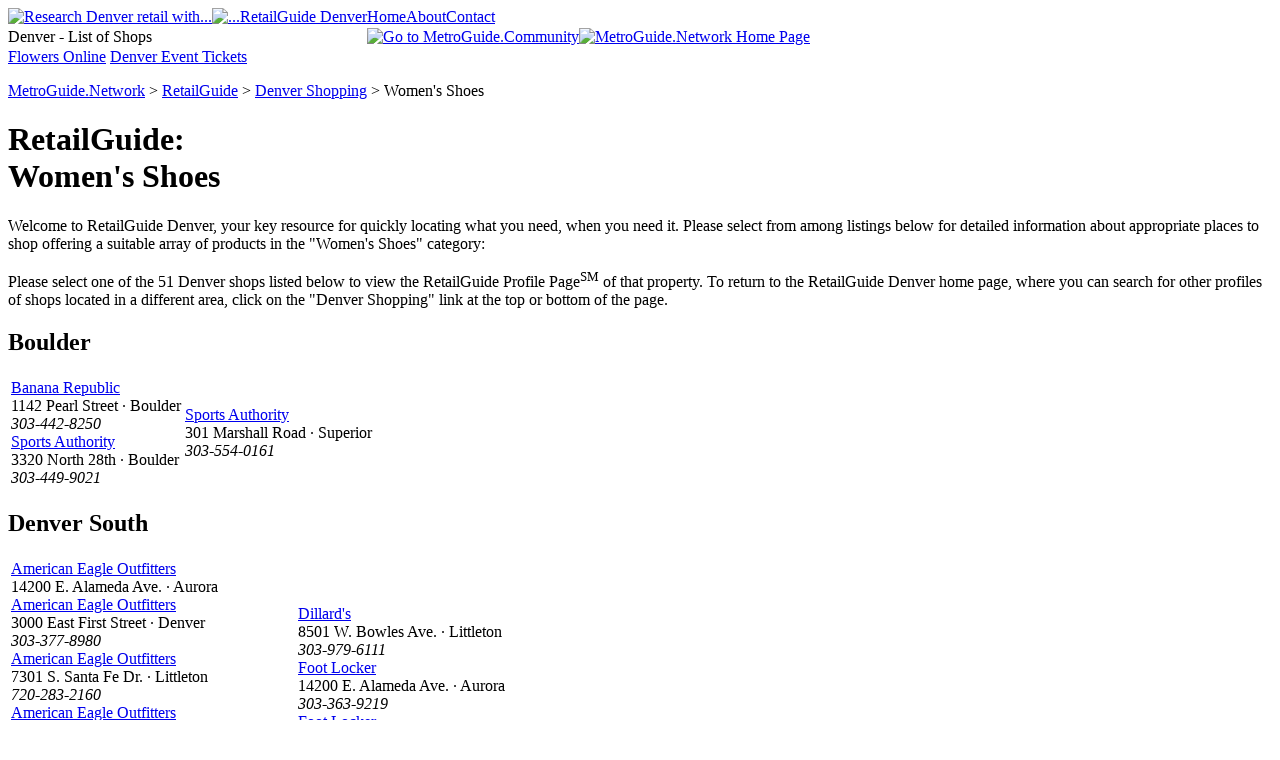

--- FILE ---
content_type: text/html
request_url: http://denver.retailguide.com/st2wos.htm
body_size: 3520
content:
<!DOCTYPE html><html><head><title>Denver RetailGuide: Women's Shoes</title><meta name="description" content="Retail Guide and Store Directory for Women's Shoes Shopping."><meta name="keywords" content="Women's Shoes Retail, Denver Shopping, Women's Shoes Shopping Information, Denver Shop, Denver Retail, Wholesale, Store, Shop, Mall, Stores, Sale, Sales, Bargain, Place to Shop, Buy, Purchase,"><meta name="generator" content="MetroManager (tm)"><meta http-equiv="Pragma" content="no-cache"><link rel=stylesheet type="text/css" href=//lib.nu/s/rg-list-std.css><script data-ad-client="ca-pub-1905353704192667" async src="https://pagead2.googlesyndication.com/pagead/js/adsbygoogle.js"></script>
</head><body><div id=bo><div id=hd><table id=hdTbl border=0 cellspacing=0 cellpadding=0><tr><td class=hA><a href=http://retailguide.com><img src=//lib.nu/g/l_rgbag.gif style="width:55px;height:55px;" alt="Research Denver retail with..."><img src=//lib.nu/g/t_rg.gif style="width:380px; height:55px;" alt="...RetailGuide Denver"></a></td><td class=hB><a href=http://retailguide.com>Home</a><a href=http://metroguide-inc.com/about.network.html>About</a><a href=http://metroguide.com/forms/company/contact/?s=rg%7Cdia&amp;p=ovr>Contact</a></td></tr><tr><td class=hC>Denver - List of Shops</td><td class=hD nowrap><a href=http://metroguide.com target=_blank><img src=//lib.nu/g/mc.gif style="width:25px;height:22px;" vspace=2 alt="Go to MetroGuide.Community"></a><a href=http://metroguide.net><img src=//lib.nu/g/mn.gif style="width:25px;height:22px;" vspace=2 alt="MetroGuide.Network Home Page"></a></td></tr></table></div><div id=mn><div class=navLnks><a href=http://clk.metromanager.com/r.asp?d=http://retailguide.flowerpetal.com&amp;s=rg%7Cdia&amp;id=913&amp;p=tnv>Flowers&nbsp;Online</a> <a href=http://clk.metromanager.com/r.asp?d=http://tickets.eventchannel.net/ResultsCity.aspx?city=Denver%26stprvid=6%26location=Denver,%20CO&amp;s=rg%7Cdia&amp;id=927&amp;p=tnv>Denver&nbsp;Event&nbsp;Tickets</a> </div><p class=nav><a href=http://metroguide.net>MetroGuide.Network</a> &gt; <a href=http://retailguide.com>RetailGuide</a> &gt; <a href=http://denver.retailguide.com>Denver Shopping</a> &gt; Women's Shoes</p><h1>RetailGuide:<br>Women's Shoes</h1><p class=int>Welcome to RetailGuide Denver, your key resource for quickly locating what you need, when you need it. Please select from among listings below for detailed information about appropriate places to shop offering a suitable array of products in the "Women's Shoes" category:<p class=std>Please select one of the 51 Denver shops listed below to view the RetailGuide Profile Page<sup>SM</sup> of that property. To return to the RetailGuide Denver home page, where you can search for other profiles of shops located in a different area, click on the "Denver Shopping" link at the top or bottom of the page.
<h2>Boulder</h2><table><tr><td class=rsTd><div class=d><a class=d href=data/s100961.htm>Banana Republic</a><br>1142 Pearl Street &#183; Boulder<br><i>303-442-8250</i></div><div class=d><a class=d href=data/s103843.htm>Sports Authority</a><br>3320 North 28th &#183; Boulder<br><i>303-449-9021</i></div></td><td class=rsTd><div class=d><a class=d href=data/s103859.htm>Sports Authority</a><br>301 Marshall Road &#183; Superior<br><i>303-554-0161</i></div></td></tr></table><h2>Denver South</h2><table><tr><td class=rsTd><div class=d><a class=d href=data/s100949.htm>American Eagle Outfitters</a><br>14200 E. Alameda Ave. &#183; Aurora</div><div class=d><a class=d href=data/s100992.htm>American Eagle Outfitters</a><br>3000 East First Street &#183; Denver<br><i>303-377-8980</i></div><div class=d><a class=d href=data/s101033.htm>American Eagle Outfitters</a><br>7301 S. Santa Fe Dr. &#183; Littleton<br><i>720-283-2160</i></div><div class=d><a class=d href=data/s101034.htm>American Eagle Outfitters</a><br>8501 W. Bowles Ave. &#183; Littleton<br><i>303-972-1692</i></div><div class=d><a class=d href=data/s100994.htm>Banana Republic</a><br>3000 East 1st Avenue &#183; Denver<br><i>303-388-0791</i></div><div class=d><a class=d href=data/s101036.htm>Banana Republic</a><br>7301 S. Santa Fe Dr. &#183; Littleton<br><i>303-738-9307</i></div><div class=d><a class=d href=data/s101081.htm>Champs Sports</a><br>14200 E. Alameda Ave. &#183; Aurora<br><i>303-364-9597</i></div><div class=d><a class=d href=data/s101103.htm>Champs Sports</a><br>8501 W. Bowles Ave. &#183; Littleton<br><i>720-922-7988</i></div><div class=d><a class=d href=data/s101092.htm>Easy Spirit</a><br>3000 East First Avenue &#183; Denver<br><i>303-331-1164</i></div><div class=d><a class=d href=data/s101104.htm>Easy Spirit</a><br>8505 Park Meadows Center Dr. &#183; Littleton<br><i>303-790-7105</i></div><div class=d><a class=d href=data/s101037.htm>Banana Republic</a><br>8405 Park Meadows Center &#183; Littleton<br><i>303-792-5780</i></div><div class=d><a class=d href=data/s100993.htm>Bebe</a><br>3000 East First Avenue &#183; Denver<br><i>303-331-8071</i></div><div class=d><a class=d href=data/s100989.htm>Dillard's</a><br>6921 S. University Blvd. &#183; Centennial<br><i>303-795-6100</i></div><div class=d><a class=d href=data/s101051.htm>Dillard's</a><br>8415 S. Park Meadows Center Dr. &#183; Littleton<br><i>303-790-0100</i></div></td><td class=rsTd><div class=d><a class=d href=data/s101052.htm>Dillard's</a><br>8501 W. Bowles Ave. &#183; Littleton<br><i>303-979-6111</i></div><div class=d><a class=d href=data/s100956.htm>Foot Locker</a><br>14200 E. Alameda Ave. &#183; Aurora<br><i>303-363-9219</i></div><div class=d><a class=d href=data/s101053.htm>Foot Locker</a><br>8505 Park Meadows Center Dr. &#183; Littleton<br><i>303-799-1497</i></div><div class=d><a class=d href=data/s100951.htm>Bakers Footwear</a><br>14200 E. Alemeda Ave. &#183; Aurora<br><i>303-341-9874</i></div><div class=d><a class=d href=data/s101035.htm>American Eagle Outfitters</a><br>8405 Park Meadows Center Dr. &#183; Littleton<br><i>303-925-1149</i></div><div class=d><a class=d href=data/s103689.htm>Dillard's</a><br>14200 E. Alameda Ave. &#183; Aurora<br><i>303-360-5900</i></div><div class=d><a class=d href=data/s103840.htm>Sports Authority</a><br>14401 East Exposition &#183; Aurora<br><i>303-340-3524</i></div><div class=d><a class=d href=data/s103841.htm>Sports Authority</a><br>6305 South Main Street &#183; Aurora<br><i>303-690-7246</i></div><div class=d><a class=d href=data/s103846.htm>Sports Authority</a><br>705 West Hampden &#183; Englewood<br><i>303-789-5266</i></div><div class=d><a class=d href=data/s103849.htm>Sports Authority</a><br>9000 E. Peakview Ave. &#183; Greenwood Village<br><i>303-741-9621</i></div><div class=d><a class=d href=data/s103855.htm>Sports Authority</a><br>7848 County Line Rd. &#183; Littleton<br><i>303-792-3374</i></div><div class=d><a class=d href=data/s103856.htm>Sports Authority</a><br>8055 W. Bowles Ave. &#183; Littleton<br><i>303-973-3794</i></div></td></tr></table><h2>Downtown Denver</h2><table><tr><td class=rsTd><div class=d><a class=d href=data/s100995.htm>Banana Republic</a><br>500 16th Street &#183; Denver<br><i>303-825-1488</i></div></td><td class=rsTd></td></tr></table><h2>Denver West</h2><table><tr><td class=rsTd><div class=d><a class=d href=data/s101015.htm>American Eagle Outfitters</a><br>14500 W. Colfax Ave. &#183; Lakewood<br><i>303-279-1286</i></div><div class=d><a class=d href=data/s101112.htm>Champs Sports</a><br>5491 W. 88th Ave. &#183; Westminster<br><i>303-650-2540</i></div><div class=d><a class=d href=data/s101113.htm>Easy Spirit</a><br>5461 W. 88th Ave. &#183; Westminster<br><i>303-426-1991</i></div><div class=d><a class=d href=data/s101072.htm>Bakers Footwear</a><br>5461 W. 88th Ave. &#183; Westminster<br><i>303-426-7736</i></div><div class=d><a class=d href=data/s101075.htm>Dillard's</a><br>5301 W. 88th Ave. &#183; Westminster<br><i>303-429-2000</i></div><div class=d><a class=d href=data/s101024.htm>Foot Locker</a><br>14500 W. Colfax Ave. &#183; Lakewood<br><i>720-497-2710</i></div></td><td class=rsTd><div class=d><a class=d href=data/s101025.htm>Foot Locker</a><br>7273 W. Alaska Dr. &#183; Lakewood<br><i>303-935-6712</i></div><div class=d><a class=d href=data/s101076.htm>Foot Locker</a><br>5423 W. 88th Ave. &#183; Westminster<br><i>303-427-5607</i></div><div class=d><a class=d href=data/s103852.htm>Sports Authority</a><br>14500 W. Colfax Ave. &#183; Lakewood<br><i>303-277-1841</i></div><div class=d><a class=d href=data/s103838.htm>Sports Authority</a><br>7400 A W. 52nd Ave. &#183; Arvada<br><i>303-431-8537</i></div><div class=d><a class=d href=data/s103862.htm>Sports Authority</a><br>9219 Sheridan Blvd. &#183; Westminster<br><i>303-426-0202</i></div></td></tr></table><h2>Surrounding Communities</h2><table><tr><td class=rsTd><div class=d><a class=d href=data/s100966.htm>American Eagle Outfitters</a><br>1 W. FlatIron Cir. &#183; Broomfield<br><i>720-887-0156</i></div><div class=d><a class=d href=data/s100968.htm>Banana Republic</a><br>1 W. Flatiron Cir. &#183; Broomfield<br><i>720-887-4879</i></div><div class=d><a class=d href=data/s101068.htm>Banana Republic</a><br>227 Blue River Pkwy. &#183; Silverthorne<br><i>970-513-0325</i></div><div class=d><a class=d href=data/s101108.htm>Easy Spirit</a><br>237 Blue River Pkwy. S. &#183; Silverthorne<br><i>970-468-8824</i></div><div class=d><a class=d href=data/s100967.htm>Bebe</a><br>1 W. Flatiron Cir. &#183; Broomfield<br><i>720-887-9601</i></div></td><td class=rsTd><div class=d><a class=d href=data/s100979.htm>Dillard's</a><br>41 W. Flatiron Cir. &#183; Broomfield<br><i>303-464-3900</i></div><div class=d><a class=d href=data/s100980.htm>Foot Locker</a><br>One Flatiron Cir. &#183; Broomfield<br><i>303-635-8019</i></div><div class=d><a class=d href=data/s103848.htm>Sports Authority</a><br>370 S. Colorado Blvd. &#183; Glendale<br><i>303-320-7613</i></div><div class=d><a class=d href=data/s103858.htm>Sports Authority</a><br>11445 S. Twenty Mile Rd. &#183; Parker<br><i>303-524-8200</i></div></td></tr></table><div class=bnr><!--b1--><a href=http://clk.metromanager.com/r.asp?d=http://tickets.eventchannel.net/&s=sg|dia&id=927&p=b1><img src=http://ads.metromanager.com/fll/468x60_tickets.gif border=0 height=60 width=468 alt="ADV: Buy event tickets online!"></a><!--/b1--></div><p class=nav><a href=http://metroguide.net>MetroGuide.Network</a> &gt; <a href=http://retailguide.com>RetailGuide</a> &gt; <a href=http://denver.retailguide.com>Denver Shopping</a> &gt; Women's Shoes</p><p class=nav>&laquo; <a href=#top>Top of Page</a> | <a href=/sitemap.htm>Site Map</a></p><div id=ft><div style="text-align:center;"><script type="text/javascript"><!--
google_ad_client = "pub-1905353704192667";
google_ad_slot = "1331586617";
google_ad_width = 468;
google_ad_height = 60;
//-->
</script>
<script type="text/javascript" src="http://pagead2.googlesyndication.com/pagead/show_ads.js"></script>
</div><p class=ftr><a href=http://metroguide.net><img src=//lib.nu/i/l_mgn_699.gif id=mnIm alt="MN logo"></a><i>&copy; 1996-2026, <a href=http://metroguide.com>MetroGuide.com</a></i> All Rights Reserved.<br><a href=http://metroguide-inc.com/privacy.html>Privacy Policy</a> | <a href=http://metroguide-inc.com/terms.html>Terms and Conditions</a><br><br>To contact us at MetroGuide: <a href="http://metroguide.com/forms/company/contact/?s=rg%7Cdia&amp;p=ftr">Click Here</a>.<br><br><br>RetailGuide, RetailGuide.Network and RetailGuide Denver are service marks of MetroGuide.com, Inc. </p></div></div><div id=ln><form id=ssFrm action=http://search.metroguide.com/scripts/retail_search.asp method=post><input id=ssTxt type=text name=u_search_string maxlength=100><input id=ssBtn type=image value=Go src=http://lib.nu/g/b_go.gif title="Click here to search for Denver retail"><input type=hidden name=u_metro_id value=dia><input type=hidden name=action value=Go></form><div class=btns><div><a href=http://denver.metroguide.com title="Denver MetroGuide">MetroGuide</a></div><div><a href=https://www.eventguide.com/denver/ title="Denver Events">EventGuide</a></div><div class=b1><a href=http://denver.retailguide.com title="Denver Shopping (Selected)">RetailGuide</a></div><div><a href=http://denver.diningguide.com title="Denver Dining">DiningGuide</a></div><div><a href=http://denver.nightguide.com title="Denver Nightlife">NightGuide</a></div><div><a href=http://denver.hotelguide.net title="Denver Hotels">HotelGuide</a></div><br><div><a href=http://merchant.metroguide.net/denver/ title="Directory">Directory</a></div></div><script type="text/javascript"><!--
google_ad_client = "pub-1905353704192667";
google_ad_slot = "0268245279";
google_ad_width = 160;
google_ad_height = 600;
//-->
</script>
<script type="text/javascript" src=http://pagead2.googlesyndication.com/pagead/show_ads.js></script>
</div><div id=gu><script type="text/javascript"><!--
google_ad_client = "pub-1905353704192667";
google_ad_slot = "5827756645";
google_ad_width = 160;
google_ad_height = 600;
//-->
</script>
<script type="text/javascript" src="http://pagead2.googlesyndication.com/pagead/show_ads.js"></script>
<br><br><script type="text/javascript"><!--
google_ad_client = "pub-1905353704192667";
google_ad_slot = "5827756645";
google_ad_width = 160;
google_ad_height = 600;
//-->
</script>
<script type="text/javascript" src="http://pagead2.googlesyndication.com/pagead/show_ads.js"></script>
<script type="text/javascript" src="http://retailguide.us.intellitxt.com/intellitxt/front.asp?ipid=49939"></script>
</div></div></body></html>


--- FILE ---
content_type: text/html; charset=utf-8
request_url: https://www.google.com/recaptcha/api2/aframe
body_size: 270
content:
<!DOCTYPE HTML><html><head><meta http-equiv="content-type" content="text/html; charset=UTF-8"></head><body><script nonce="D16C2NP0Gc2DjydvjnUxJQ">/** Anti-fraud and anti-abuse applications only. See google.com/recaptcha */ try{var clients={'sodar':'https://pagead2.googlesyndication.com/pagead/sodar?'};window.addEventListener("message",function(a){try{if(a.source===window.parent){var b=JSON.parse(a.data);var c=clients[b['id']];if(c){var d=document.createElement('img');d.src=c+b['params']+'&rc='+(localStorage.getItem("rc::a")?sessionStorage.getItem("rc::b"):"");window.document.body.appendChild(d);sessionStorage.setItem("rc::e",parseInt(sessionStorage.getItem("rc::e")||0)+1);localStorage.setItem("rc::h",'1768766153933');}}}catch(b){}});window.parent.postMessage("_grecaptcha_ready", "*");}catch(b){}</script></body></html>